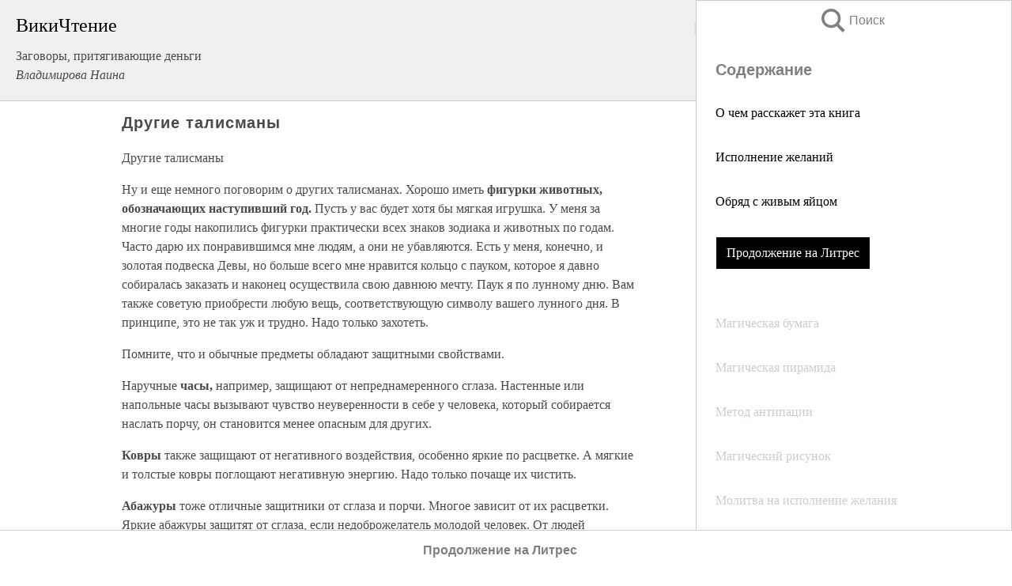

--- FILE ---
content_type: text/html; charset=UTF-8
request_url: https://esoterics.wikireading.ru/49611
body_size: 21686
content:
<!doctype html>



<html><head>

<!-- Yandex.RTB -->
<script>window.yaContextCb=window.yaContextCb||[]</script>
<script src="https://yandex.ru/ads/system/context.js" async></script>

  <meta charset="utf-8">
  <title>Другие талисманы. Заговоры, притягивающие деньги</title>
  
       <link rel="amphtml" href="https://esoterics.wikireading.ru/amp49611">
     
  
  <link rel="shortcut icon" type="image/png" href="https://storage.yandexcloud.net/wr4files/favicon.ico">
  <!-- Global site tag (gtag.js) - Google Analytics -->
<script async src="https://www.googletagmanager.com/gtag/js?id=UA-90677494-4"></script>
<script>
  window.dataLayer = window.dataLayer || [];
  function gtag(){dataLayer.push(arguments);}
  gtag('js', new Date());

  gtag('config', 'UA-90677494-4');
</script>
  
  
 <meta name="viewport" content="width=device-width,minimum-scale=1,initial-scale=1">

  
<script type="text/javascript"  async="" src="https://cdn.ampproject.org/v0.js"></script>
<script type="text/javascript" custom-element="amp-sidebar" src="https://cdn.ampproject.org/v0/amp-sidebar-0.1.js" async=""></script>
<script type="text/javascript" async custom-element="amp-fx-collection" src="https://cdn.ampproject.org/v0/amp-fx-collection-0.1.js"></script>


  



 <style>/*! Bassplate | MIT License | http://github.com/basscss/bassplate */
  
  
  
  .lrpromo-container {
  background-color: #f5f5f5;
  border: 1px solid #e0e0e0;
  border-radius: 5px;
  padding: 15px;
  margin: 20px 0;
  font-family: Arial, sans-serif;
  max-width: 100%;
}
.lrpromo-flex {
  display: flex;
  align-items: center;
  justify-content: space-between;
  flex-wrap: wrap;
}
.lrpromo-content {
  flex: 1;
  min-width: 200px;
  margin-bottom:50px;
}
.lrpromo-heading {
  color: #000000;
  margin-top: 0;
  margin-bottom: 10px;
  font-size: 18px;
}
.lrpromo-text {
  margin-top: 0;
  margin-bottom: 10px;
  font-size: 16px;
}
.lrpromo-highlight {
  color: #ff6600;
  font-size: 18px;
  font-weight: bold;
}
.lrpromo-button {
  display: inline-block;
  background-color: #4682B4;
  color: white;
  text-decoration: none;
  padding: 10px 20px;
  border-radius: 4px;
  font-weight: bold;
  margin-top: 5px;
}
.lrpromo-image-container {
  margin-right: 20px;
  text-align: center;
}
.lrpromo-image {
  max-width: 100px;
  height: auto;
  display: block;
  margin: 0 auto;
  border-radius: 15px;
}
  
  
 
  /* some basic button styling */
      .favorite-button input[type=submit] {
        width: 48px;
        height: 48px;
        cursor: pointer;
        border: none;
        margin: 4px;
        transition: background 300ms ease-in-out;
		
      }
      .favorite-button amp-list {
        margin: var(--space-2);
      }

      .favorite-button .heart-fill {
        background: url('data:image/svg+xml;utf8,<svg xmlns="http://www.w3.org/2000/svg" width="48" height="48" viewBox="0 0 48 48"><path d="M34 6h-20c-2.21 0-3.98 1.79-3.98 4l-.02 32 14-6 14 6v-32c0-2.21-1.79-4-4-4z"/><path d="M0 0h48v48h-48z" fill="none"/></svg>');
      }
      .favorite-button .heart-border {
        background: url('data:image/svg+xml;utf8,<svg xmlns="http://www.w3.org/2000/svg" width="48" height="48" viewBox="0 0 48 48"><path d="M34 6h-20c-2.21 0-3.98 1.79-3.98 4l-.02 32 14-6 14 6v-32c0-2.21-1.79-4-4-4zm0 30l-10-4.35-10 4.35v-26h20v26z"/><path d="M0 0h48v48h-48z" fill="none"/></svg>');
      }
      /* While the page loads we show a grey heart icon to indicate that the functionality is not yet available. */
      .favorite-button .heart-loading,
      .favorite-button .heart-loading[placeholder] {
        background: url('data:image/svg+xml;utf8,<svg xmlns="http://www.w3.org/2000/svg" width="48" height="48" viewBox="0 0 48 48"><path d="M34 6h-20c-2.21 0-3.98 1.79-3.98 4l-.02 32 14-6 14 6v-32c0-2.21-1.79-4-4-4zm0 30l-10-4.35-10 4.35v-26h20v26z"/><path d="M0 0h48v48h-48z" fill="none"/></svg>');
      }
      .favorite-button .favorite-container {
        display: flex;
        align-items: center;
        justify-content: center;
      }
      .favorite-button .favorite-count {
	    
        display: flex;
        align-items: center;
        justify-content: center;
        padding: var(--space-1);
        margin-left: var(--space-1);
        position: relative;
        width: 48px;
        background: var(--color-primary);
        border-radius: .4em;
        color: var(--color-text-light);
      }
	  
	  
	  
	  
      .favorite-button .favorite-count.loading {
        color: #ccc;
        background: var(--color-bg-light);
      }
      .favorite-button .favorite-count.loading:after {
        border-right-color: var(--color-bg-light);
      }
      .favorite-button .favorite-count:after {
        content: '';
        position: absolute;
        left: 0;
        top: 50%;
        width: 0;
        height: 0;
        border: var(--space-1) solid transparent;
        border-right-color: var(--color-primary);
        border-left: 0;
        margin-top: calc(-1 * var(--space-1));
        margin-left: calc(-1 * var(--space-1));
      }
      /* A simple snackbar to show an error */
      #favorite-failed-message {
        display: flex;
        justify-content: space-between;
        position: fixed;
        bottom: 0;
        left: 0;
        right: 0;
        margin: 0 auto;
        width: 100%;
        max-width: 450px;
        background: #323232;
        color: white;
        padding: 1rem 1.5rem;
        z-index: 1000;
      }
      #favorite-failed-message div {
        color: #64dd17;
        margin: 0 1rem;
        cursor: pointer;
      }
  
     amp-img.contain img {
   object-fit: contain;
 }
 .fixed-height-container {
   position: relative;
   width: 100%;
   height: 300px;
 }
 
 .paddingleft10{
 padding-left:10px;
 }
 

 
 .color-light-grey{
 color:#CCCCCC;
 }
 
 .margin-bottom20{
 margin-bottom:20px;
 }
 
 .margin-bottom30{
 margin-bottom:30px;
 }
 
 .margin-top15{
 margin-top:15px;
 }
 
 .margin-top20{
 margin-top:20px;
 }
 
 .margin-top30{
 margin-top:30px;
 }
.margin-left15{margin-left:15px}

margin-left10{margin-left:10px}

.custom-central-block{max-width:700px;margin:0 auto;display:block}


 
  .h1class{
 font-size:20px;
 line-height:45px;
 font-weight:bold;
 line-height:25px;
 margin-top:15px;
 padding-bottom:10px;
 }
 
.font-family-1{font-family: Geneva, Arial, Helvetica, sans-serif;}
 

 
 .custom_down_soder{
  font-size:10px;
  margin-left:3px;
 }
 
 
  .custom_search_input {
        
		
		margin-top:15px;

        margin-right:10px;
        
		width:100%;
		height:50px;
		font-size:16px
      }
  
  .menu_button {
 width:30px;
 height:30px;
background: url('data:image/svg+xml;utf8,<svg xmlns="http://www.w3.org/2000/svg" width="30" height="30" viewBox="0 0 24 24"><path style="fill:gray;" d="M6,15h12c0.553,0,1,0.447,1,1v1c0,0.553-0.447,1-1,1H6c-0.553,0-1-0.447-1-1v-1C5,15.447,5.447,15,6,15z M5,11v1c0,0.553,0.447,1,1,1h12c0.553,0,1-0.447,1-1v-1c0-0.553-0.447-1-1-1H6C5.447,10,5,10.447,5,11z M5,6v1c0,0.553,0.447,1,1,1h12c0.553,0,1-0.447,1-1V6c0-0.553-0.447-1-1-1H6C5.447,5,5,5.447,5,6z"/></svg>');
border:hidden;
cursor:pointer;
background-repeat:no-repeat;
     }

	  
	  
 .search_button {
 width:30px;
 height:30px;
background: url('data:image/svg+xml;utf8,<svg xmlns="http://www.w3.org/2000/svg" width="30" height="30" viewBox="0 0 24 24"><path style="fill:gray;" d="M23.809 21.646l-6.205-6.205c1.167-1.605 1.857-3.579 1.857-5.711 0-5.365-4.365-9.73-9.731-9.73-5.365 0-9.73 4.365-9.73 9.73 0 5.366 4.365 9.73 9.73 9.73 2.034 0 3.923-.627 5.487-1.698l6.238 6.238 2.354-2.354zm-20.955-11.916c0-3.792 3.085-6.877 6.877-6.877s6.877 3.085 6.877 6.877-3.085 6.877-6.877 6.877c-3.793 0-6.877-3.085-6.877-6.877z"/></svg>');
border:hidden;
cursor:pointer;
background-repeat:no-repeat;
     }
	  
.custom_right_sidebar{
padding:10px;  
background-color:#fff;
color:#000;
min-width:300px;
width:500px
 }
 
 .custom_sidebar{
background-color:#fff;
color:#000;
min-width:300px;
width:500px
 }
 
.wr_logo{
font-size:24px;
color:#000000;
margin-bottom:15px
} 
 
.custom-start-block{
background-color:#f0f0f0;
border-bottom-color:#CCCCCC;
border-bottom-style:solid;
border-bottom-width:1px;
padding:20px;
padding-top:70px;
} 

.custom-last-block{
background-color:#f0f0f0;
border-top-color:#CCCCCC;
border-top-style:solid;
border-top-width:1px;
padding:20px;
} 

.none-underline{text-decoration:none;}

.footer-items{margin:0 auto; width:180px; }

.cusom-share-button-position{float:right  }
.cusom-search-button-position{position:absolute; right:50%; z-index:999; top:10px;  }

.bpadding-bottom-60{padding-bottom:60px;}
.custom_padding_sidebar{padding-bottom:60px; padding-top:60px}



 p{margin-top:10px; }
 .top5{margin-top:5px; }
 .top10{margin-top:20px; display:block}
 
 amp-social-share[type="vk"] {
  background-image: url("https://storage.yandexcloud.net/wr4files/vk-icon.png");
}

 .custom-img{object-fit: cover; max-width:100%; margin: 0 auto; display: block;}


.custom-selection-search-button{font-weight:bold; color:#666666; margin-left:10px}

.custom-select-search-button{cursor:pointer; color:#666666; margin-left:10px; text-decoration: underline;}

.custom-selected-item{font-weight:bold; font-size:20px}


.custom-footer{background-color:#fff; color:#000; position:fixed; bottom:0; 
z-index:99;
width:100%;
border-top-color:#CCCCCC;
border-top-style:solid;
border-top-width:0.7px;
height:50px
}


.custom-header{
background-color:#fff; 
color:#000; 
z-index:999;
width:100%;
border-bottom-color:#CCCCCC;
border-bottom-style:solid;
border-bottom-width:0.7px;
height:50px;
z-index:99999999;

}

.custom_ad_height{height:300px}

.desktop_side_block{
display:block;
position:fixed;
overflow:auto; 
height:100%;
 right: 0;
 top:0;
 
 background: whitesmoke;overflow-y: scroll;border:1px solid;
 border-color:#CCCCCC;
 z-index:99;
}


.desktop_side_block::-webkit-scrollbar-track {border-radius: 4px;}
.desktop_side_block::-webkit-scrollbar {width: 6px;}
.desktop_side_block::-webkit-scrollbar-thumb {border-radius: 4px;background: #CCCCCC;}
.desktop_side_block::-webkit-scrollbar-thumb {background:  #CCCCCC;}


@media (min-width: 1100px) { body { width:75% } main {width:700px} .ampstart-sidebar{width:400px} .custom-start-block{padding-right:50px; padding-top:20px;} .custom-header{visibility: hidden;} .ampstart-faq-item{width:300px}}
@media (min-width: 900px) and (max-width: 1100px)  { body { width:80% } main {width:600px} .ampstart-sidebar{width:300px} .custom-start-block{padding-right:50px; padding-top:20px;} .custom-header{visibility: hidden;} .ampstart-faq-item{width:300px}}


.padding-bootom-30{padding-bottom:30px}

.padding-bootom-70{padding-bottom:70px}

.padding-left-35{padding-left:35px}

.padding-left-30{padding-left:30px}

.border-bottom-gray{border-bottom: 1px solid gray;}

.width-75{width:75px}

.width-225{width:225px}

.color-gray{color:gray;}

.bold{font-weight:bold}

.font-size-12{font-size:12px}

.font-size-14{font-size:14px}

.font-20{font-size:20px}

.crop_text {
    white-space: nowrap; 
    overflow: hidden; 
    text-overflow: ellipsis; 
	padding-left:5px;
	padding-right:5px;
   }
.overflow-hidden{ overflow:hidden;} 

.right-position{margin-left: auto; margin-right: 0;}

.center-position{margin:0 auto}

.display-block{display:block}

.poinrer{cursor:pointer}

.clean_button{border: none; outline: none; background:none}

.height-70{height:70px} 

.line-height-15{line-height:15px}

.custom-notification{
        position: fixed;
        padding:100px 100px;
        top: 0;
        width:100%;
        height:100%;  
        display: block;
        z-index:9;
		background-color:#FFFFFF      
    }  
	
	/*----------------------------------------------------------------------------------------------------------------------------------*/


 
 
      html {
        font-family:Georgia, serif;
        line-height: 1.15;
        -ms-text-size-adjust: 100%;
        -webkit-text-size-adjust: 100%;
      }
      body {
        margin: 0;
      }
      article,
      aside,
      footer,
      header,
      nav,
      section {
        display: block;
      }
      h1 {
        font-size: 2em;
        margin: 0.67em 0;
      }
      figcaption,
      figure,
      main {
        display: block;
      }
      figure {
        margin: 1em 40px;
      }
      hr {
        box-sizing: content-box;
        height: 0;
        overflow: visible;
      }
      pre {
        font-family: monospace, monospace;
        font-size: 1em;
      }
      a {
        background-color: transparent;
        -webkit-text-decoration-skip: objects;
      }
      a:active,
      a:hover {
        outline-width: 0;
      }
      abbr[title] {
        border-bottom: none;
        text-decoration: underline;
        text-decoration: underline dotted;
      }
      b,
      strong {
        font-weight: inherit;
        font-weight: bolder;
      }
      code,
      kbd,
      samp {
        font-family: monospace, monospace;
        font-size: 1em;
      }
      dfn {
        font-style: italic;
      }
      mark {
        background-color: #ff0;
        color: #000;
      }
      small {
        font-size: 80%;
      }
      sub,
      sup {
        font-size: 75%;
        line-height: 0;
        position: relative;
        vertical-align: baseline;
      }
      sub {
        bottom: -0.25em;
      }
      sup {
        top: -0.5em;
      }
      audio,
      video {
        display: inline-block;
      }
      audio:not([controls]) {
        display: none;
        height: 0;
      }
      img {
        border-style: none;
      }
      svg:not(:root) {
        overflow: hidden;
      }
      button,
      input,
      optgroup,
      select,
      textarea {
        font-family: sans-serif;
        font-size: 100%;
        line-height: 1.15;
        margin: 0;
      }
      button,
      input {
        overflow: visible;
      }
      button,
      select {
        text-transform: none;
      }
      [type='reset'],
      [type='submit'],
      button,
      html [type='button'] {
        -webkit-appearance: button;
      }
      [type='button']::-moz-focus-inner,
      [type='reset']::-moz-focus-inner,
      [type='submit']::-moz-focus-inner,
      button::-moz-focus-inner {
        border-style: none;
        padding: 0;
      }
      [type='button']:-moz-focusring,
      [type='reset']:-moz-focusring,
      [type='submit']:-moz-focusring,
      button:-moz-focusring {
        outline: 1px dotted ButtonText;
      }
      fieldset {
        border: 1px solid silver;
        margin: 0 2px;
        padding: 0.35em 0.625em 0.75em;
      }
      legend {
        box-sizing: border-box;
        color: inherit;
        display: table;
        max-width: 100%;
        padding: 0;
        white-space: normal;
      }
      progress {
        display: inline-block;
        vertical-align: baseline;
      }
      textarea {
        overflow: auto;
      }
      [type='checkbox'],
      [type='radio'] {
        box-sizing: border-box;
        padding: 0;
      }
      [type='number']::-webkit-inner-spin-button,
      [type='number']::-webkit-outer-spin-button {
        height: auto;
      }
      [type='search'] {
        -webkit-appearance: textfield;
        outline-offset: -2px;
      }
      [type='search']::-webkit-search-cancel-button,
      [type='search']::-webkit-search-decoration {
        -webkit-appearance: none;
      }
      ::-webkit-file-upload-button {
        -webkit-appearance: button;
        font: inherit;
      }
      details,
      menu {
        display: block;
      }
      summary {
        display: list-item;
      }
      canvas {
        display: inline-block;
      }
      [hidden],
      template {
        display: none;
      }
      .h00 {
        font-size: 4rem;
      }
      .h0,
      .h1 {
        font-size: 3rem;
      }
      .h2 {
        font-size: 2rem;
      }
      .h3 {
        font-size: 1.5rem;
      }
      .h4 {
        font-size: 1.125rem;
      }
      .h5 {
        font-size: 0.875rem;
      }
      .h6 {
        font-size: 0.75rem;
      }
      .font-family-inherit {
        font-family: inherit;
      }
      .font-size-inherit {
        font-size: inherit;
      }
      .text-decoration-none {
        text-decoration: none;
      }
      .bold {
        font-weight: 700;
      }
      .regular {
        font-weight: 400;
      }
      .italic {
        font-style: italic;
      }
      .caps {
        text-transform: uppercase;
        letter-spacing: 0.2em;
      }
      .left-align {
        text-align: left;
      }
      .center {
        text-align: center;
      }
      .right-align {
        text-align: right;
      }
      .justify {
        text-align: justify;
      }
      .nowrap {
        white-space: nowrap;
      }
      .break-word {
        word-wrap: break-word;
      }
      .line-height-1 {
        line-height: 1rem;
      }
      .line-height-2 {
        line-height: 1.125rem;
      }
      .line-height-3 {
        line-height: 1.5rem;
      }
      .line-height-4 {
        line-height: 2rem;
      }
      .list-style-none {
        list-style: none;
      }
      .underline {
        text-decoration: underline;
      }
      .truncate {
        max-width: 100%;
        overflow: hidden;
        text-overflow: ellipsis;
        white-space: nowrap;
      }
      .list-reset {
        list-style: none;
        padding-left: 0;
      }
      .inline {
        display: inline;
      }
      .block {
        display: block;
      }
      .inline-block {
        display: inline-block;
      }
      .table {
        display: table;
      }
      .table-cell {
        display: table-cell;
      }
      .overflow-hidden {
        overflow: hidden;
      }
      .overflow-scroll {
        overflow: scroll;
      }
      .overflow-auto {
        overflow: auto;
      }
      .clearfix:after,
      .clearfix:before {
        content: ' ';
        display: table;
      }
      .clearfix:after {
        clear: both;
      }
      .left {
        float: left;
      }
      .right {
        float: right;
      }
      .fit {
        max-width: 100%;
      }
      .max-width-1 {
        max-width: 24rem;
      }
      .max-width-2 {
        max-width: 32rem;
      }
      .max-width-3 {
        max-width: 48rem;
      }
      .max-width-4 {
        max-width: 64rem;
      }
      .border-box {
        box-sizing: border-box;
      }
      .align-baseline {
        vertical-align: baseline;
      }
      .align-top {
        vertical-align: top;
      }
      .align-middle {
        vertical-align: middle;

      }
      .align-bottom {
        vertical-align: bottom;
      }
      .m0 {
        margin: 0;
      }
      .mt0 {
        margin-top: 0;
      }
      .mr0 {
        margin-right: 0;
      }
      .mb0 {
        margin-bottom: 0;
      }
      .ml0,
      .mx0 {
        margin-left: 0;
      }
      .mx0 {
        margin-right: 0;
      }
      .my0 {
        margin-top: 0;
        margin-bottom: 0;
      }
      .m1 {
        margin: 0.5rem;
      }
      .mt1 {
        margin-top: 0.5rem;
      }
      .mr1 {
        margin-right: 0.5rem;
      }
      .mb1 {
        margin-bottom: 0.5rem;
      }
      .ml1,
      .mx1 {
        margin-left: 0.5rem;
      }
      .mx1 {
        margin-right: 0.5rem;
      }
      .my1 {
        margin-top: 0.5rem;
        margin-bottom: 0.5rem;
      }
      .m2 {
        margin: 1rem;
      }
      .mt2 {
        margin-top: 1rem;
      }
      .mr2 {
        margin-right: 1rem;
      }
      .mb2 {
        margin-bottom: 1rem;
      }
      .ml2,
      .mx2 {
        margin-left: 1rem;
      }
      .mx2 {
        margin-right: 1rem;
      }
      .my2 {
        margin-top: 1rem;
        margin-bottom: 1rem;
      }
      .m3 {
        margin: 1.5rem;
      }
      .mt3 {
        margin-top: 1.5rem;
      }
      .mr3 {
        margin-right: 1.5rem;
      }
      .mb3 {
        margin-bottom: 1.5rem;
      }
      .ml3,
      .mx3 {
        margin-left: 1.5rem;
      }
      .mx3 {
        margin-right: 1.5rem;
      }
      .my3 {
        margin-top: 1.5rem;
        margin-bottom: 1.5rem;
      }
      .m4 {
        margin: 2rem;
      }
      .mt4 {
        margin-top: 2rem;
      }
      .mr4 {
        margin-right: 2rem;
      }
      .mb4 {
        margin-bottom: 2rem;
      }
      .ml4,
      .mx4 {
        margin-left: 2rem;
      }
      .mx4 {
        margin-right: 2rem;
      }
      .my4 {
        margin-top: 2rem;
        margin-bottom: 2rem;
      }
      .mxn1 {
        margin-left: calc(0.5rem * -1);
        margin-right: calc(0.5rem * -1);
      }
      .mxn2 {
        margin-left: calc(1rem * -1);
        margin-right: calc(1rem * -1);
      }
      .mxn3 {
        margin-left: calc(1.5rem * -1);
        margin-right: calc(1.5rem * -1);
      }
      .mxn4 {
        margin-left: calc(2rem * -1);
        margin-right: calc(2rem * -1);
      }
      .m-auto {
        margin: auto;
      }
      .mt-auto {
        margin-top: auto;
      }
      .mr-auto {
        margin-right: auto;
      }
      .mb-auto {
        margin-bottom: auto;
      }
      .ml-auto,
      .mx-auto {
        margin-left: auto;
      }
      .mx-auto {
        margin-right: auto;
      }
      .my-auto {
        margin-top: auto;
        margin-bottom: auto;
      }
      .p0 {
        padding: 0;
      }
      .pt0 {
        padding-top: 0;
      }
      .pr0 {
        padding-right: 0;
      }
      .pb0 {
        padding-bottom: 0;
      }
      .pl0,
      .px0 {
        padding-left: 0;
      }
      .px0 {
        padding-right: 0;
      }
      .py0 {
        padding-top: 0;
        padding-bottom: 0;
      }
      .p1 {
        padding: 0.5rem;
      }
      .pt1 {
        padding-top: 0.5rem;
      }
      .pr1 {
        padding-right: 0.5rem;
      }
      .pb1 {
        padding-bottom: 0.5rem;
      }
      .pl1 {
        padding-left: 0.5rem;
      }
      .py1 {
        padding-top: 0.5rem;
        padding-bottom: 0.5rem;
      }
      .px1 {
        padding-left: 0.5rem;
        padding-right: 0.5rem;
      }
      .p2 {
        padding: 1rem;
      }
      .pt2 {
        padding-top: 1rem;
      }
      .pr2 {
        padding-right: 1rem;
      }
      .pb2 {
        padding-bottom: 1rem;
      }
      .pl2 {
        padding-left: 1rem;
      }
      .py2 {
        padding-top: 1rem;
        padding-bottom: 1rem;
      }
      .px2 {
        padding-left: 1rem;
        padding-right: 1rem;
      }
      .p3 {
        padding: 1.5rem;
      }
      .pt3 {
        padding-top: 1.5rem;
      }
      .pr3 {
        padding-right: 1.5rem;
      }
      .pb3 {
        padding-bottom: 1.5rem;
      }
      .pl3 {
        padding-left: 1.5rem;
      }
      .py3 {
        padding-top: 1.5rem;
        padding-bottom: 1.5rem;
      }
      .px3 {
        padding-left: 1.5rem;
        padding-right: 1.5rem;
      }
      .p4 {
        padding: 2rem;
      }
      .pt4 {
        padding-top: 2rem;
      }
      .pr4 {
        padding-right: 2rem;
      }
      .pb4 {
        padding-bottom: 2rem;
      }
      .pl4 {
        padding-left: 2rem;
      }
      .py4 {
        padding-top: 2rem;
        padding-bottom: 2rem;
      }
      .px4 {
        padding-left: 2rem;
        padding-right: 2rem;
      }
      .col {
        float: left;
      }
      .col,
      .col-right {
        box-sizing: border-box;
      }
      .col-right {
        float: right;
      }
      .col-1 {
        width: 8.33333%;
      }
      .col-2 {
        width: 16.66667%;
      }
      .col-3 {
        width: 25%;
      }
      .col-4 {
        width: 33.33333%;
      }
      .col-5 {
        width: 41.66667%;
      }
      .col-6 {
        width: 50%;
      }
      .col-7 {
        width: 58.33333%;
      }
      .col-8 {
        width: 66.66667%;
      }
      .col-9 {
        width: 75%;
      }
      .col-10 {
        width: 83.33333%;
      }
      .col-11 {
        width: 91.66667%;
      }
      .col-12 {
        width: 100%;
      }
      @media (min-width: 40.06rem) {
        .sm-col {
          float: left;
          box-sizing: border-box;
        }
        .sm-col-right {
          float: right;
          box-sizing: border-box;
        }
        .sm-col-1 {
          width: 8.33333%;
        }
        .sm-col-2 {
          width: 16.66667%;
        }
        .sm-col-3 {
          width: 25%;
        }
        .sm-col-4 {
          width: 33.33333%;
        }
        .sm-col-5 {
          width: 41.66667%;
        }
        .sm-col-6 {
          width: 50%;
        }
        .sm-col-7 {
          width: 58.33333%;
        }
        .sm-col-8 {
          width: 66.66667%;
        }
        .sm-col-9 {
          width: 75%;
        }
        .sm-col-10 {
          width: 83.33333%;
        }
        .sm-col-11 {
          width: 91.66667%;
        }
        .sm-col-12 {
          width: 100%;
        }
      }
      @media (min-width: 52.06rem) {
        .md-col {
          float: left;
          box-sizing: border-box;
        }
        .md-col-right {
          float: right;
          box-sizing: border-box;
        }
        .md-col-1 {
          width: 8.33333%;
        }
        .md-col-2 {
          width: 16.66667%;
        }
        .md-col-3 {
          width: 25%;
        }
        .md-col-4 {
          width: 33.33333%;
        }
        .md-col-5 {
          width: 41.66667%;
        }
        .md-col-6 {
          width: 50%;
        }
        .md-col-7 {
          width: 58.33333%;
        }
        .md-col-8 {
          width: 66.66667%;
        }
        .md-col-9 {
          width: 75%;
        }
        .md-col-10 {
          width: 83.33333%;
        }
        .md-col-11 {
          width: 91.66667%;
        }
        .md-col-12 {
          width: 100%;
        }
      }
      @media (min-width: 64.06rem) {
        .lg-col {
          float: left;
          box-sizing: border-box;
        }
        .lg-col-right {
          float: right;
          box-sizing: border-box;
        }
        .lg-col-1 {
          width: 8.33333%;
        }
        .lg-col-2 {
          width: 16.66667%;
        }
        .lg-col-3 {
          width: 25%;
        }
        .lg-col-4 {
          width: 33.33333%;
        }
        .lg-col-5 {
          width: 41.66667%;
        }
        .lg-col-6 {
          width: 50%;
        }
        .lg-col-7 {
          width: 58.33333%;
        }
        .lg-col-8 {
          width: 66.66667%;
        }
        .lg-col-9 {
          width: 75%;
        }
        .lg-col-10 {
          width: 83.33333%;
        }
        .lg-col-11 {
          width: 91.66667%;
        }
        .lg-col-12 {
          width: 100%;
        }
      }
      .flex {
        display: -ms-flexbox;
        display: flex;
      }
      @media (min-width: 40.06rem) {
        .sm-flex {
          display: -ms-flexbox;
          display: flex;
        }
      }
      @media (min-width: 52.06rem) {
        .md-flex {
          display: -ms-flexbox;
          display: flex;
        }
      }
      @media (min-width: 64.06rem) {
        .lg-flex {
          display: -ms-flexbox;
          display: flex;
        }
      }
      .flex-column {
        -ms-flex-direction: column;
        flex-direction: column;
      }
      .flex-wrap {
        -ms-flex-wrap: wrap;
        flex-wrap: wrap;
      }
      .items-start {
        -ms-flex-align: start;
        align-items: flex-start;
      }
      .items-end {
        -ms-flex-align: end;
        align-items: flex-end;
      }
      .items-center {
        -ms-flex-align: center;
        align-items: center;
      }
      .items-baseline {
        -ms-flex-align: baseline;
        align-items: baseline;
      }
      .items-stretch {
        -ms-flex-align: stretch;
        align-items: stretch;
      }
      .self-start {
        -ms-flex-item-align: start;
        align-self: flex-start;
      }
      .self-end {
        -ms-flex-item-align: end;
        align-self: flex-end;
      }
      .self-center {
        -ms-flex-item-align: center;
        -ms-grid-row-align: center;
        align-self: center;
      }
      .self-baseline {
        -ms-flex-item-align: baseline;
        align-self: baseline;
      }
      .self-stretch {
        -ms-flex-item-align: stretch;
        -ms-grid-row-align: stretch;
        align-self: stretch;
      }
      .justify-start {
        -ms-flex-pack: start;
        justify-content: flex-start;
      }
      .justify-end {
        -ms-flex-pack: end;
        justify-content: flex-end;
      }
      .justify-center {
        -ms-flex-pack: center;
        justify-content: center;
      }
      .justify-between {
        -ms-flex-pack: justify;
        justify-content: space-between;
      }
      .justify-around {
        -ms-flex-pack: distribute;
        justify-content: space-around;
      }
      .justify-evenly {
        -ms-flex-pack: space-evenly;
        justify-content: space-evenly;
      }
      .content-start {
        -ms-flex-line-pack: start;
        align-content: flex-start;
      }
      .content-end {
        -ms-flex-line-pack: end;
        align-content: flex-end;
      }
      .content-center {
        -ms-flex-line-pack: center;
        align-content: center;
      }
      .content-between {
        -ms-flex-line-pack: justify;
        align-content: space-between;
      }
      .content-around {
        -ms-flex-line-pack: distribute;
        align-content: space-around;
      }
      .content-stretch {
        -ms-flex-line-pack: stretch;
        align-content: stretch;
      }
      .flex-auto {

        -ms-flex: 1 1 auto;
        flex: 1 1 auto;
        min-width: 0;
        min-height: 0;
      }
      .flex-none {
        -ms-flex: none;
        flex: none;
      }
      .order-0 {
        -ms-flex-order: 0;
        order: 0;
      }
      .order-1 {
        -ms-flex-order: 1;
        order: 1;
      }
      .order-2 {
        -ms-flex-order: 2;
        order: 2;
      }
      .order-3 {
        -ms-flex-order: 3;
        order: 3;
      }
      .order-last {
        -ms-flex-order: 99999;
        order: 99999;
      }
      .relative {
        position: relative;
      }
      .absolute {
        position: absolute;
      }
      .fixed {
        position: fixed;
      }
      .top-0 {
        top: 0;
      }
      .right-0 {
        right: 0;
      }
      .bottom-0 {
        bottom: 0;
      }
      .left-0 {
        left: 0;
      }
      .z1 {
        z-index: 1;
      }
      .z2 {
        z-index: 2;
      }
      .z3 {
        z-index: 3;
      }
      .z4 {
        z-index: 4;
      }
      .border {
        border-style: solid;
        border-width: 1px;
      }
      .border-top {
        border-top-style: solid;
        border-top-width: 1px;
      }
      .border-right {
        border-right-style: solid;
        border-right-width: 1px;
      }
      .border-bottom {
        border-bottom-style: solid;
        border-bottom-width: 1px;
      }
      .border-left {
        border-left-style: solid;
        border-left-width: 1px;
      }
      .border-none {
        border: 0;
      }
      .rounded {
        border-radius: 3px;
      }
      .circle {
        border-radius: 50%;
      }
      .rounded-top {
        border-radius: 3px 3px 0 0;
      }
      .rounded-right {
        border-radius: 0 3px 3px 0;
      }
      .rounded-bottom {
        border-radius: 0 0 3px 3px;
      }
      .rounded-left {
        border-radius: 3px 0 0 3px;
      }
      .not-rounded {
        border-radius: 0;
      }
      .hide {
        position: absolute;
        height: 1px;
        width: 1px;
        overflow: hidden;
        clip: rect(1px, 1px, 1px, 1px);
      }
      @media (max-width: 40rem) {
        .xs-hide {
          display: none;
        }
      }
      @media (min-width: 40.06rem) and (max-width: 52rem) {
        .sm-hide {
          display: none;
        }
      }
      @media (min-width: 52.06rem) and (max-width: 64rem) {
        .md-hide {
          display: none;
        }
      }
      @media (min-width: 64.06rem) {
        .lg-hide {
          display: none;
        }
      }
      .display-none {
        display: none;
      }
      * {
        box-sizing: border-box;
      }
	  

      body {
        background: #fff;
        color: #4a4a4a;
        font-family:Georgia, serif;
        min-width: 315px;
        overflow-x: hidden;
       /* font-smooth: always;
        -webkit-font-smoothing: antialiased;*/
      }
      main {
       margin: 0 auto;
      }
    
      .ampstart-accent {
        color: #003f93;
      }
      #content:target {
        margin-top: calc(0px - 3.5rem);
        padding-top: 3.5rem;
      }
      .ampstart-title-lg {
        font-size: 3rem;
        line-height: 3.5rem;
        letter-spacing: 0.06rem;
      }
      .ampstart-title-md {
        font-size: 2rem;
        line-height: 2.5rem;
        letter-spacing: 0.06rem;
      }
      .ampstart-title-sm {
        font-size: 1.5rem;
        line-height: 2rem;
        letter-spacing: 0.06rem;
      }
      .ampstart-subtitle,
      body {
        line-height: 1.5rem;
        letter-spacing: normal;
      }
      .ampstart-subtitle {
        color: #003f93;
        font-size: 1rem;
      }
      .ampstart-byline,

      .ampstart-caption,
      .ampstart-hint,
      .ampstart-label {
        font-size: 0.875rem;
        color: #4f4f4f;
        line-height: 1.125rem;
        letter-spacing: 0.06rem;
      }
      .ampstart-label {
        text-transform: uppercase;
      }
      .ampstart-footer,
      .ampstart-small-text {
        font-size: 0.75rem;
        line-height: 1rem;
        letter-spacing: 0.06rem;
      }
      .ampstart-card {
        box-shadow: 0 1px 1px 0 rgba(0, 0, 0, 0.14),
          0 1px 1px -1px rgba(0, 0, 0, 0.14), 0 1px 5px 0 rgba(0, 0, 0, 0.12);
      }
      .h1,
      h1 {
        font-size: 3rem;
        line-height: 3.5rem;
      }
      .h2,
      h2 {
        font-size: 2rem;
        line-height: 2.5rem;
      }
      .h3,
      h3 {
        font-size: 1.5rem;
        line-height: 2rem;
      }
      .h4,
      h4 {
        font-size: 1.125rem;
        line-height: 1.5rem;
      }
      .h5,
      h5 {
        font-size: 0.875rem;
        line-height: 1.125rem;
      }
      .h6,
      h6 {
        font-size: 0.75rem;
        line-height: 1rem;
      }
      h1,
      h2,
      h3,
      h4,
      h5,
      h6 {
        margin: 0;
        padding: 0;
        font-weight: 400;
        letter-spacing: 0.06rem;
      }
      a,
      a:active,
      a:visited {
        color: inherit;
      }
      .ampstart-btn {
        font-family: inherit;
        font-weight: inherit;
        font-size: 1rem;
        line-height: 1.125rem;
        padding: 0.7em 0.8em;
        text-decoration: none;
        white-space: nowrap;
        word-wrap: normal;
        vertical-align: middle;
        cursor: pointer;
        background-color: #000;
        color: #fff;
        border: 1px solid #fff;
      }
      .ampstart-btn:visited {
        color: #fff;
      }
      .ampstart-btn-secondary {
        background-color: #fff;
        color: #000;
        border: 1px solid #000;
      }
      .ampstart-btn-secondary:visited {
        color: #000;
      }
      .ampstart-btn:active .ampstart-btn:focus {
        opacity: 0.8;
      }
      .ampstart-btn[disabled],
      .ampstart-btn[disabled]:active,
      .ampstart-btn[disabled]:focus,
      .ampstart-btn[disabled]:hover {
        opacity: 0.5;
        outline: 0;
        cursor: default;
      }
      .ampstart-dropcap:first-letter {
        color: #000;
        font-size: 3rem;
        font-weight: 700;
        float: left;
        overflow: hidden;
        line-height: 3rem;
        margin-left: 0;
        margin-right: 0.5rem;
      }
      .ampstart-initialcap {
        padding-top: 1rem;
        margin-top: 1.5rem;
      }
      .ampstart-initialcap:first-letter {
        color: #000;
        font-size: 3rem;
        font-weight: 700;
        margin-left: -2px;
      }
      .ampstart-pullquote {
        border: none;
        border-left: 4px solid #000;
        font-size: 1.5rem;
        padding-left: 1.5rem;
      }
      .ampstart-byline time {
        font-style: normal;
        white-space: nowrap;
      }
      .amp-carousel-button-next {
        background-image: url('data:image/svg+xml;charset=utf-8,<svg width="18" height="18" viewBox="0 0 34 34" xmlns="http://www.w3.org/2000/svg"><title>Next</title><path d="M25.557 14.7L13.818 2.961 16.8 0l16.8 16.8-16.8 16.8-2.961-2.961L25.557 18.9H0v-4.2z" fill="%23FFF" fill-rule="evenodd"/></svg>');
      }
      .amp-carousel-button-prev {
        background-image: url('data:image/svg+xml;charset=utf-8,<svg width="18" height="18" viewBox="0 0 34 34" xmlns="http://www.w3.org/2000/svg"><title>Previous</title><path d="M33.6 14.7H8.043L19.782 2.961 16.8 0 0 16.8l16.8 16.8 2.961-2.961L8.043 18.9H33.6z" fill="%23FFF" fill-rule="evenodd"/></svg>');
      }
      .ampstart-dropdown {
        min-width: 200px;
      }
      .ampstart-dropdown.absolute {
        z-index: 100;
      }
      .ampstart-dropdown.absolute > section,
      .ampstart-dropdown.absolute > section > header {

        height: 100%;
      }
      .ampstart-dropdown > section > header {
        background-color: #000;
        border: 0;
        color: #fff;
      }
      .ampstart-dropdown > section > header:after {
        display: inline-block;
        content: '+';
        padding: 0 0 0 1.5rem;
        color: #003f93;
      }
      .ampstart-dropdown > [expanded] > header:after {
        content: '–';
      }
      .absolute .ampstart-dropdown-items {
        z-index: 200;
      }
      .ampstart-dropdown-item {
        background-color: #000;
        color: #003f93;
        opacity: 0.9;
      }
      .ampstart-dropdown-item:active,
      .ampstart-dropdown-item:hover {
        opacity: 1;
      }
      .ampstart-footer {
        background-color: #fff;
        color: #000;
        padding-top: 5rem;
        padding-bottom: 5rem;
      }
      .ampstart-footer .ampstart-icon {
        fill: #000;
      }
      .ampstart-footer .ampstart-social-follow li:last-child {
        margin-right: 0;
      }
      .ampstart-image-fullpage-hero {
        color: #fff;
      }
      .ampstart-fullpage-hero-heading-text,
      .ampstart-image-fullpage-hero .ampstart-image-credit {
        -webkit-box-decoration-break: clone;
        box-decoration-break: clone;
        background: #000;
        padding: 0 1rem 0.2rem;
      }
      .ampstart-image-fullpage-hero > amp-img {
        max-height: calc(100vh - 3.5rem);
      }
      .ampstart-image-fullpage-hero > amp-img img {
        -o-object-fit: cover;
        object-fit: cover;
      }
      .ampstart-fullpage-hero-heading {
        line-height: 3.5rem;
      }
      .ampstart-fullpage-hero-cta {
        background: transparent;
      }
      .ampstart-readmore {
        background: linear-gradient(0deg, rgba(0, 0, 0, 0.65) 0, transparent);
        color: #fff;
        margin-top: 5rem;
        padding-bottom: 3.5rem;
      }
      .ampstart-readmore:after {
        display: block;
        content: '⌄';
        font-size: 2rem;
      }
      .ampstart-readmore-text {
        background: #000;
      }
      @media (min-width: 52.06rem) {
        .ampstart-image-fullpage-hero > amp-img {
          height: 60vh;
        }
      }
      .ampstart-image-heading {
        color: #fff;
        background: linear-gradient(0deg, rgba(0, 0, 0, 0.65) 0, transparent);
      }
      .ampstart-image-heading > * {
        margin: 0;
      }
      amp-carousel .ampstart-image-with-heading {
        margin-bottom: 0;
      }
      .ampstart-image-with-caption figcaption {
        color: #4f4f4f;
        line-height: 1.125rem;
      }
      amp-carousel .ampstart-image-with-caption {
        margin-bottom: 0;
      }
      .ampstart-input {
        max-width: 100%;
        width: 300px;
        min-width: 100px;
        font-size: 1rem;
        line-height: 1.5rem;
      }
      .ampstart-input [disabled],
      .ampstart-input [disabled] + label {
        opacity: 0.5;
      }
      .ampstart-input [disabled]:focus {
        outline: 0;
      }
      .ampstart-input > input,
      .ampstart-input > select,
      .ampstart-input > textarea {
        width: 100%;
        margin-top: 1rem;
        line-height: 1.5rem;
        border: 0;
        border-radius: 0;
        border-bottom: 1px solid #4a4a4a;
        background: none;
        color: #4a4a4a;
        outline: 0;
      }
      .ampstart-input > label {
        color: #003f93;
        pointer-events: none;
        text-align: left;
        font-size: 0.875rem;
        line-height: 1rem;
        opacity: 0;
        animation: 0.2s;
        animation-timing-function: cubic-bezier(0.4, 0, 0.2, 1);
        animation-fill-mode: forwards;
      }
      .ampstart-input > input:focus,
      .ampstart-input > select:focus,
      .ampstart-input > textarea:focus {
        outline: 0;
      }
      .ampstart-input > input:focus:-ms-input-placeholder,
      .ampstart-input > select:focus:-ms-input-placeholder,
      .ampstart-input > textarea:focus:-ms-input-placeholder {
        color: transparent;
      }
      .ampstart-input > input:focus::placeholder,
      .ampstart-input > select:focus::placeholder,
      .ampstart-input > textarea:focus::placeholder {
        color: transparent;
      }
      .ampstart-input > input:not(:placeholder-shown):not([disabled]) + label,
      .ampstart-input > select:not(:placeholder-shown):not([disabled]) + label,
      .ampstart-input
        > textarea:not(:placeholder-shown):not([disabled])
        + label {
        opacity: 1;
      }
      .ampstart-input > input:focus + label,
      .ampstart-input > select:focus + label,
      .ampstart-input > textarea:focus + label {
        animation-name: a;
      }
      @keyframes a {
        to {
          opacity: 1;
        }
      }
      .ampstart-input > label:after {
        content: '';
        height: 2px;
        position: absolute;
        bottom: 0;
        left: 45%;
        background: #003f93;
        transition: 0.2s;
        transition-timing-function: cubic-bezier(0.4, 0, 0.2, 1);
        visibility: hidden;
        width: 10px;
      }
      .ampstart-input > input:focus + label:after,
      .ampstart-input > select:focus + label:after,
      .ampstart-input > textarea:focus + label:after {
        left: 0;
        width: 100%;
        visibility: visible;
      }
      .ampstart-input > input[type='search'] {
        -webkit-appearance: none;
        -moz-appearance: none;
        appearance: none;
      }
      .ampstart-input > input[type='range'] {
        border-bottom: 0;
      }
      .ampstart-input > input[type='range'] + label:after {
        display: none;
      }
      .ampstart-input > select {
        -webkit-appearance: none;
        -moz-appearance: none;
        appearance: none;
      }
      .ampstart-input > select + label:before {
        content: '⌄';
        line-height: 1.5rem;
        position: absolute;
        right: 5px;
        zoom: 2;
        top: 0;
        bottom: 0;
        color: #003f93;
      }
      .ampstart-input-chk,
      .ampstart-input-radio {
        width: auto;
        color: #4a4a4a;
      }
      .ampstart-input input[type='checkbox'],
      .ampstart-input input[type='radio'] {
        margin-top: 0;
        -webkit-appearance: none;
        -moz-appearance: none;
        appearance: none;
        width: 20px;
        height: 20px;
        border: 1px solid #003f93;
        vertical-align: middle;
        margin-right: 0.5rem;
        text-align: center;
      }
      .ampstart-input input[type='radio'] {
        border-radius: 20px;
      }
      .ampstart-input input[type='checkbox']:not([disabled]) + label,
      .ampstart-input input[type='radio']:not([disabled]) + label {
        pointer-events: auto;
        animation: none;
        vertical-align: middle;
        opacity: 1;
        cursor: pointer;
      }
      .ampstart-input input[type='checkbox'] + label:after,
      .ampstart-input input[type='radio'] + label:after {
        display: none;
      }
      .ampstart-input input[type='checkbox']:after,
      .ampstart-input input[type='radio']:after {
        position: absolute;
        top: 0;
        left: 0;
        bottom: 0;
        right: 0;
        content: ' ';
        line-height: 1.4rem;
        vertical-align: middle;
        text-align: center;
        background-color: #fff;
      }
      .ampstart-input input[type='checkbox']:checked:after {
        background-color: #003f93;
        color: #fff;
        content: '✓';
      }
      .ampstart-input input[type='radio']:checked {
        background-color: #fff;
      }
      .ampstart-input input[type='radio']:after {
        top: 3px;
        bottom: 3px;
        left: 3px;
        right: 3px;
        border-radius: 12px;
      }
      .ampstart-input input[type='radio']:checked:after {
        content: '';
        font-size: 3rem;
        background-color: #003f93;
      }
    /*  .ampstart-input > label,
      _:-ms-lang(x) {
        opacity: 1;
      }
      .ampstart-input > input:-ms-input-placeholder,
      _:-ms-lang(x) {
        color: transparent;
      }
      .ampstart-input > input::placeholder,
      _:-ms-lang(x) {
        color: transparent;
      }
      .ampstart-input > input::-ms-input-placeholder,
      _:-ms-lang(x) {
        color: transparent;
      }*/
      .ampstart-input > select::-ms-expand {
        display: none;
      }
      .ampstart-headerbar {
        background-color: #fff;
        color: #000;
        z-index: 999;
        box-shadow: 0 0 5px 2px rgba(0, 0, 0, 0.1);
      }
      .ampstart-headerbar + :not(amp-sidebar),
      .ampstart-headerbar + amp-sidebar + * {
        margin-top: 3.5rem;
      }
      .ampstart-headerbar-nav .ampstart-nav-item {
        padding: 0 1rem;
        background: transparent;
        opacity: 0.8;
      }
      .ampstart-headerbar-nav {
        line-height: 3.5rem;
      }
      .ampstart-nav-item:active,
      .ampstart-nav-item:focus,
      .ampstart-nav-item:hover {
        opacity: 1;
      }
      .ampstart-navbar-trigger:focus {
        outline: none;
      }
      .ampstart-nav a,
      .ampstart-navbar-trigger,
      .ampstart-sidebar-faq a {
        cursor: pointer;
        text-decoration: none;
      }
      .ampstart-nav .ampstart-label {
        color: inherit;
      }
      .ampstart-navbar-trigger {
        line-height: 3.5rem;
        font-size: 2rem;
      }
      .ampstart-headerbar-nav {
        -ms-flex: 1;
        flex: 1;
      }
      .ampstart-nav-search {
        -ms-flex-positive: 0.5;
        flex-grow: 0.5;
      }
      .ampstart-headerbar .ampstart-nav-search:active,
      .ampstart-headerbar .ampstart-nav-search:focus,
      .ampstart-headerbar .ampstart-nav-search:hover {
        box-shadow: none;
      }
      .ampstart-nav-search > input {
        border: none;
        border-radius: 3px;
        line-height: normal;
      }
      .ampstart-nav-dropdown {
        min-width: 200px;
      }
      .ampstart-nav-dropdown amp-accordion header {
        background-color: #fff;
        border: none;
      }
      .ampstart-nav-dropdown amp-accordion ul {
        background-color: #fff;
      }
      .ampstart-nav-dropdown .ampstart-dropdown-item,
      .ampstart-nav-dropdown .ampstart-dropdown > section > header {
        background-color: #fff;
        color: #000;
      }
      .ampstart-nav-dropdown .ampstart-dropdown-item {
        color: #003f93;
      }
      .ampstart-sidebar {
        background-color: #fff;
        color: #000;
        }
      .ampstart-sidebar .ampstart-icon {
        fill: #003f93;
      }
      .ampstart-sidebar-header {
        line-height: 3.5rem;
        min-height: 3.5rem;
      }
      .ampstart-sidebar .ampstart-dropdown-item,
      .ampstart-sidebar .ampstart-dropdown header,
      .ampstart-sidebar .ampstart-faq-item,
      .ampstart-sidebar .ampstart-nav-item,
      .ampstart-sidebar .ampstart-social-follow {
        margin: 0 0 2rem;
      }
      .ampstart-sidebar .ampstart-nav-dropdown {
        margin: 0;
      }
      .ampstart-sidebar .ampstart-navbar-trigger {
        line-height: inherit;
      }
      .ampstart-navbar-trigger svg {
        pointer-events: none;
      }
      .ampstart-related-article-section {
        border-color: #4a4a4a;
      }
      .ampstart-related-article-section .ampstart-heading {
        color: #4a4a4a;
        font-weight: 400;
      }
      .ampstart-related-article-readmore {
        color: #000;
        letter-spacing: 0;
      }
      .ampstart-related-section-items > li {
        border-bottom: 1px solid #4a4a4a;
      }
      .ampstart-related-section-items > li:last-child {
        border: none;
      }
      .ampstart-related-section-items .ampstart-image-with-caption {
        display: -ms-flexbox;
        display: flex;
        -ms-flex-wrap: wrap;
        flex-wrap: wrap;
        -ms-flex-align: center;
        align-items: center;
        margin-bottom: 0;
      }
      .ampstart-related-section-items .ampstart-image-with-caption > amp-img,
      .ampstart-related-section-items
        .ampstart-image-with-caption
        > figcaption {
        -ms-flex: 1;
        flex: 1;
      }
      .ampstart-related-section-items
        .ampstart-image-with-caption
        > figcaption {
        padding-left: 1rem;
      }
      @media (min-width: 40.06rem) {
        .ampstart-related-section-items > li {
          border: none;
        }
        .ampstart-related-section-items
          .ampstart-image-with-caption
          > figcaption {
          padding: 1rem 0;
        }
        .ampstart-related-section-items .ampstart-image-with-caption > amp-img,
        .ampstart-related-section-items
          .ampstart-image-with-caption
          > figcaption {
          -ms-flex-preferred-size: 100%;
          flex-basis: 100%;
        }
      }
      .ampstart-social-box {
        display: -ms-flexbox;
        display: flex;
      }
      .ampstart-social-box > amp-social-share {
        background-color: #000;
      }
      .ampstart-icon {
        fill: #003f93;
      }
      .ampstart-input {
        width: 100%;
      }
      main .ampstart-social-follow {
        margin-left: auto;
        margin-right: auto;
        width: 315px;
      }
      main .ampstart-social-follow li {
        transform: scale(1.8);
      }
      h1 + .ampstart-byline time {
        font-size: 1.5rem;
        font-weight: 400;
      }




  amp-user-notification.sample-notification {
    
    display: flex;
    align-items: center;
    justify-content: center;
    height:100px;
    padding:15px;
    
background-color: #f0f0f0;
 color:#000; position:fixed; bottom:0; 
z-index:999;
width:100%;
border-top-color:#CCCCCC;
border-top-style:solid;
border-top-width:0.7px;

  }
 
  amp-user-notification.sample-notification > button {
    min-width: 80px;
  }



</style>
</head>
  <body>
      





<!-- Yandex.Metrika counter -->
<script type="text/javascript" >
    (function (d, w, c) {
        (w[c] = w[c] || []).push(function() {
            try {
                w.yaCounter36214395 = new Ya.Metrika({
                    id:36214395,
                    clickmap:true,
                    trackLinks:true,
                    accurateTrackBounce:true
                });
            } catch(e) { }
        });

        var n = d.getElementsByTagName("script")[0],
            s = d.createElement("script"),
            f = function () { n.parentNode.insertBefore(s, n); };
        s.type = "text/javascript";
        s.async = true;
        s.src = "https://mc.yandex.ru/metrika/watch.js";

        if (w.opera == "[object Opera]") {
            d.addEventListener("DOMContentLoaded", f, false);
        } else { f(); }
    })(document, window, "yandex_metrika_callbacks");
</script>
<noscript><div><img src="https://mc.yandex.ru/watch/36214395" style="position:absolute; left:-9999px;" alt="" /></div></noscript>
<!-- /Yandex.Metrika counter -->

<!-- Yandex.RTB R-A-242635-95 -->
<script>
window.yaContextCb.push(() => {
    Ya.Context.AdvManager.render({
        "blockId": "R-A-242635-95",
        "type": "floorAd",
        "platform": "desktop"
    })
})
</script>
<!-- Yandex.RTB R-A-242635-98  -->
<script>
setTimeout(() => {
    window.yaContextCb.push(() => {
        Ya.Context.AdvManager.render({
            "blockId": "R-A-242635-98",
            "type": "fullscreen",
            "platform": "desktop"
        })
    })
}, 10000);
</script>



  <header class="custom-header fixed flex justify-start items-center top-0 left-0 right-0 pl2 pr4 overflow-hidden" amp-fx="float-in-top">
  
  <button on="tap:nav-sidebar.toggle" class="menu_button margin-left10"></button> 
  
  <div class="font-20 center-position padding-left-35">ВикиЧтение</div>
      
      
      
     <button on="tap:sidebar-ggl" class="search_button right-position"></button>
        

      
     
   </header>

  
       <div class="custom-start-block">
		    
           
            
            <script src="https://yastatic.net/share2/share.js" async></script>
<div  class="ya-share2 cusom-share-button-position" data-curtain data-shape="round" data-color-scheme="whiteblack" data-limit="0" data-more-button-type="short" data-services="vkontakte,facebook,telegram,twitter,viber,whatsapp"></div> 
            
  
           <div class="wr_logo">ВикиЧтение</div>
		      
  
          
		  Заговоры, притягивающие деньги<br>
          <em>Владимирова Наина</em>
          
  
          
          </div>
          
          
          
         
    <aside id="target-element-desktop" class="ampstart-sidebar px3 custom_padding_sidebar desktop_side_block">
       <div class="cusom-search-button-position">
           <button on="tap:sidebar-ggl" class="search_button padding-left-35 margin-left15 color-gray">Поиск</button>
     
       </div>
       <div class="font-family-1 padding-bootom-30 h1class color-gray">Содержание</div>
  </aside>  
     
    <main id="content" role="main" class="">
    
      <article class="recipe-article">
         
          
          
          
          <h1 class="mb1 px3 h1class font-family-1">Другие талисманы</h1>
          
   

         

        
          <section class="px3 mb4">
            
      

      
      
          
 
    
<p>Другие талисманы</p>
<p>Ну и еще немного поговорим о других талисманах. Хорошо иметь <strong>фигурки животных, обозначающих наступивший год. </strong>Пусть у вас будет хотя бы мягкая игрушка. У меня за многие годы накопились фигурки практически всех знаков зодиака и животных по годам. Часто дарю их понравившимся мне людям, а они не убавляются. Есть у меня, конечно, и золотая подвеска Девы, но больше всего мне нравится кольцо с пауком, которое я давно собиралась заказать и наконец осуществила свою давнюю мечту. Паук я по лунному дню. Вам также советую приобрести любую вещь, соответствующую символу вашего лунного дня. В принципе, это не так уж и трудно. Надо только захотеть.</p><p>Помните, что и обычные предметы обладают защитными свойствами.</p><p>Наручные <strong>часы, </strong>например, защищают от непреднамеренного сглаза. Настенные или напольные часы вызывают чувство неуверенности в себе у человека, который собирается наслать порчу, он становится менее опасным для других.</p><p><strong>Ковры </strong>также защищают от негативного воздействия, особенно яркие по расцветке. А мягкие и толстые ковры поглощают негативную энергию. Надо только почаще их чистить.</p>
<div class="yandex-rtb-blocks">
<!-- Yandex.RTB R-A-242635-75 -->
<div id="yandex_rtb_R-A-242635-75"></div>
<script>
  window.yaContextCb.push(()=>{
    Ya.Context.AdvManager.render({
      renderTo: 'yandex_rtb_R-A-242635-75',
      blockId: 'R-A-242635-75'
    })
  })
</script></div>
<p><strong>Абажуры </strong>тоже отличные защитники от сглаза и порчи. Многое зависит от их расцветки. Яркие абажуры защитят от сглаза, если недоброжелатель молодой человек. От людей пожилых помогут абажуры темных расцветок, от женщин защитят пестрые расцветки, а от мужчин – однотонные.</p><p><strong>Зажигалка, </strong>как и огонь вообще, – прекрасная защита от порчи и сглаза. Многие любят играть с зажигалкой, часто зажигая ее, и не подозревают, что активизируют ее защитные свойства.</p><p><strong>Бинокль </strong>– один из амулетов, усиливающих остроту зрения.</p><p><strong>Зеркало, </strong>если часто в него смотреться, может стать превосходным амулетом. Злобные взгляды оно возвращает тем, от кого они исходят. А когда вы часто смотритесь и мысленно хвалите себя, вы сохраняете свою молодость и красоту.</p><p><strong>Зонт </strong>тоже защитит не только от дождя, но и от злого взгляда. Темный зонт поглощает враждебную энергетику, а светлый и яркий вызывает чувство неуверенности в себе у людей, способных к сглазу. Неудивительно, что многие выходят с зонтом в любую погоду. Видимо, грамотный народ пошел!</p><p>Когда не везет, могут помочь талисманы растительного происхождения. Они распределены по дням недели.</p><p>• Воскресенье – положите в карман кусочек корицы, шафрана или красного сандала, что сможете найти.</p><p>И носите, естественно, весь день.</p><p>• Понедельник – полынь, желтый лютик, соленотроп, алоэ, белый сандал или амбра.</p><p>• Вторник – полынь, ковыль, благовония.</p><p>• Среда – нарцисс, лилия, маргаритка, благовония, росный ладан, мускат.</p><p>• Четверг – гранат, дуб, фига, тополь, ладан, шафран.</p><p>• Пятница – фиалки, розы, мирты, оливы, корица.</p><p>• Суббота – кипарис, ясень, квасцы, скамоний, сера. Можно положить в карман или в сумку несколько талисманов, если вы найдете их. От всей души желаю вам найти свой амулет-талисман, и чтобы он защищал вас от любой напасти!</p>    
<div class="lrpromo-container">
  <div class="lrpromo-flex">
    
<div class="lrpromo-content">
      <h3 class="lrpromo-heading">Более 800 000 книг и аудиокниг! 📚</h3>
      <p class="lrpromo-text">Получи <strong class="lrpromo-highlight">2 месяца Литрес Подписки в подарок</strong> и наслаждайся неограниченным чтением</p>
      <a href="javascript:void(0);" 
         onclick="window.location.href='https://www.litres.ru/landing/wikireading2free/?utm_source=advcake&utm_medium=cpa&utm_campaign=affiliate&utm_content=aa33dcc9&advcake_params=&utm_term=&erid=2VfnxyNkZrY&advcake_method=1&m=1'; return false;"
         class="lrpromo-button">
        ПОЛУЧИТЬ ПОДАРОК
      </a>
    </div>
    
         
         		
		
		 
          
     
     
        
        <p class="bold">Данный текст является ознакомительным фрагментом.</p>
        
      
     <button class="ampstart-btn mb3" onClick="location.href='https://litres.ru/323462?lfrom=619692077';">Продолжение на Литрес</button>        
       
        	 
        
        
        <br><br>
        

<div class="yandex-rtb-blocks">
    
      
            
    
<!-- Yandex.RTB R-A-242635-7 -->

<!--<div id="yandex_rtb_R-A-242635-7"></div>
<script>window.yaContextCb.push(()=>{
  Ya.Context.AdvManager.render({
    renderTo: 'yandex_rtb_R-A-242635-7',
    blockId: 'R-A-242635-7'
  })
})</script>-->


<!-- Yandex.RTB R-A-242635-94 -->
<!--<div id="yandex_rtb_R-A-242635-94"></div>
<script>
window.yaContextCb.push(() => {
    Ya.Context.AdvManager.render({
        "blockId": "R-A-242635-94",
        "renderTo": "yandex_rtb_R-A-242635-94",
        "type": "feed"
    })
})
</script>-->


    <div id="yandex_rtb_R-A-242635-94"></div>
    <script>
    window.yaContextCb.push(() => {
            Ya.Context.AdvManager.renderFeed({
                    blockId: 'R-A-242635-94',
                    renderTo: 'yandex_rtb_R-A-242635-94'
            })
    })
    window.yaContextCb.push(() => {
            Ya.Context.AdvManager.render({
                    "blockId": 'R-A-242635-93',
                    "type": "тип рекламного блока", // topAd или floorAd
                    "platform": "touch"
            })
    })
    window.yaContextCb.push(() => {
            Ya.Context.AdvManager.render({
                    "blockId": "R-A-242635-95",
                    "type": "тип рекламного блока", // topAd или floorAd
                    "platform": "desktop"
            })
    })
    const feed = document.getElementById('yandex_rtb_R-A-242635-94'); // ID из поля renderTo
    const callback = (entries) => {
            entries.forEach((entry) => {
                    if (entry.isIntersecting) {
                            Ya.Context.AdvManager.destroy({
                                            blockId: 'R-A-242635-93'
                                    }), // blockId для мобильной версии
                                    Ya.Context.AdvManager.destroy({
                                            blockId: 'R-A-242635-95'
                                    }); // blockId для десктопной версии
                    }
            });
    };
    const observer = new IntersectionObserver(callback, {
            threshold: 0,
    });
    observer.observe(feed);
    </script>



</div>
    
 
      
  
        </section>
      </article>
    </main>
        
              
        <section id="similar-list" class="custom-central-block px3 mb4">
        
       
          <h2 class="mb4 margin-top20">Читайте также</h2>
       


       
   

    
          <h3 class="margin-top30"><a href="https://esoterics.wikireading.ru/2439">Талисманы Фэн-шуй</a></h3>
          
          <p>
            Талисманы Фэн-шуй
Фэн-шуй, или «ветер и вода» – даосское искусство, пришедшее к нам из древнего Китая. Его история насчитывает несколько тысячелетий. Нет никаких сомнений, что им занимались уже 3000 лет назад, но корни традиции уходят в еще более далекое прошлое.Средоточием          </p>
        
         
   

    
          <h3 class="margin-top30"><a href="https://esoterics.wikireading.ru/3048">Фигурки богов, животных и другие талисманы</a></h3>
          
          <p>
            Фигурки богов, животных и другие талисманы
Фигурки богов и животных также прекрасно работают для самых разных целей: помогают очищать пространство от негатива и защищать его, способствуют сохранению и улучшению материального благополучия, «работают» на личное женское          </p>
        
         
   

    
          <h3 class="margin-top30"><a href="https://esoterics.wikireading.ru/7132">Талисманы</a></h3>
          
          <p>
            Талисманы
Талисманы – это различные предметы и фигурки, которые искусно выполнены руками людей и наделены магической силой. Часто талисманы ставят на видном месте в доме или рабочем кабинете. В качестве талисманов могут использоваться обычные вещи, которым придается          </p>
        
         
   

    
          <h3 class="margin-top30"><a href="https://esoterics.wikireading.ru/7678">Талисманы</a></h3>
          
          <p>
            Талисманы
Мы уже говорили о камнях, которые являются естественными талисманами. Теперь поговорим на эту тему более подробно.Вообще, под словом «талисман» имеется в виду обобщающее определение, включающее в себя еще и амулеты и обереги. Хотя здесь имеются и кое-какие          </p>
        
         
   

    
          <h3 class="margin-top30"><a href="https://esoterics.wikireading.ru/8106">Талисманы Фэн-шуй</a></h3>
          
          <p>
            Талисманы Фэн-шуй
Фэн-шуй, или «ветер и вода» – даосское искусство, пришедшее к нам из древнего Китая. Его история насчитывает несколько тысячелетий. Нет никаких сомнений, что им занимались уже 3000 лет назад, но корни традиции уходят в еще более далекое прошлое.Средоточием          </p>
        
         
   

    
          <h3 class="margin-top30"><a href="https://esoterics.wikireading.ru/13119">Талисманы</a></h3>
          
          <p>
            Талисманы
Талисман — это накопитель и преобразователь информации и энергии. Он способен набирать опыт. Талисманы могут быть самыми разными — на удачу, здоровье, материальные блага, любовь, счастье и пр. Все зависит от их владельца.Часто под талисманом понимают некое          </p>
        
         
   

    
          <h3 class="margin-top30"><a href="https://esoterics.wikireading.ru/13176">Талисманы духовности</a></h3>
          
          <p>
            Талисманы духовности
Алмаз, горный хрусталь, жемчуг, золото, нефрит, рубин, сапфир — благосклонность высших сил.Аметист, гелиотроп, горный хрусталь, изумруд, лазурит, рубин, сапфир, сердолик — вера.Аметист, нефрит, хризолит — духовные силы.Алмаз, изумруд — помощь в          </p>
        
         
   

    
          <h3 class="margin-top30"><a href="https://esoterics.wikireading.ru/17149">Хотэй и другие талисманы</a></h3>
          
          <p>
            Хотэй и другие талисманы
Стоит время от времени устраивать торжественные встречи Хотэя с хранящейся у вас магической монетой, вышедшей из обращения. Можете принести Хотея к монете, в другой раз – монету к Хотэю.Считается, что их энергетика может накладываться друг на          </p>
        
         
   

    
          <h3 class="margin-top30"><a href="https://esoterics.wikireading.ru/49919">Талисманы</a></h3>
          
          <p>
            Талисманы
Эти талисманы необычны. Обычные талисманы настроены на что-то одно: любовь, здоровье, деньги и т. д. Этот талисман будет работать на все, что вам нужно, и, главное, только для вас. Ведь он подобран по вашему коду судьбы – рассчитан по числовому соответствию цифр и          </p>
        
         
   

    
          <h3 class="margin-top30"><a href="https://esoterics.wikireading.ru/50137">ТАЛИСМАНЫ</a></h3>
          
          <p>
            ТАЛИСМАНЫ

«Руны и волшебные чары — весьма практичные средства, предназначенные для достижения определенных результатов, например, достать из болота корову»
Т. С. Элиот
Словарь английского языка издательства «Random House» определяет талисман как:1) камень, кольцо или другой          </p>
        
         
   

    
          <h3 class="margin-top30"><a href="https://esoterics.wikireading.ru/55089">ТАЛИСМАНЫ ЛИН ФУ</a></h3>
          
          <p>
            ТАЛИСМАНЫ ЛИН ФУ
Защищаться от плохой энергии и злых сил в Китае помогают талисманы Лин Фу. Они представляют собой специальную каллиграфическую надпись на желтой бумаге или древесине персика. Вешать или наклеивать такой талисман надо в четырех неблагоприятных для вас          </p>
        
         
   

    
          <h3 class="margin-top30"><a href="https://esoterics.wikireading.ru/71508">Неразменная монета. One dollar и другие талисманы</a></h3>
          
          <p>
            Неразменная монета. One dollar и другие талисманы
Цвет денег всегда зеленый, американцы знали, что делали, когда начали выпускать доллары зеленого цвета. Уже много лет доллар является ведущей мировой валютой. Все это не просто так. Принцип американцев взяли на вооружение          </p>
        
         
   

    
          <h3 class="margin-top30"><a href="https://esoterics.wikireading.ru/73697">Неразменная монета. One dollar и другие талисманы</a></h3>
          
          <p>
            Неразменная монета. One dollar и другие талисманы
Цвет денег всегда зеленый, американцы знали, что делали, когда начали выпускать доллары зеленого цвета. Уже много лет доллар является ведущей мировой валютой. Все это не просто так. Принцип американцев взяли на вооружение          </p>
        
         
   

    
          <h3 class="margin-top30"><a href="https://esoterics.wikireading.ru/77376">Другие времена, другие свидетельства</a></h3>
          
          <p>
            Другие времена, другие свидетельства
Некоторые древние документы содержат упоминания о странных знаках на небе. Современные уфологи быстренько приклеили к ним ярлык «космический корабль». Например, в Хрониках Александра Великого отмечается, что в 329 году до нашей эры          </p>
        
         
   

    
          <h3 class="margin-top30"><a href="https://esoterics.wikireading.ru/77446">Другие озера, другие чудовища</a></h3>
          
          <p>
            Другие озера, другие чудовища
Тайна озера Лох-Несс по-прежнему остается не раскрытой. Но есть и другие мифы о других крупных водоемах. Озеро Шамплейн, длинный водный путь между штатами Нью-Йорк и Вермонт, является родным домом для некоего длинношеего существа, которого,          </p>
        
         
   

    
          <h3 class="margin-top30"><a href="https://esoterics.wikireading.ru/112290">Другие Апокалипсисы, другие расчеты</a></h3>
          
          <p>
            Другие Апокалипсисы, другие расчеты
В «Сатирической увертюре» я уже упоминал парадоксы 1492 (7000-го от сотворения мира) года, когда вместо конца этого света, вдруг был Христофором Колумбом открыт — другой, Новый Свет (а у «открытых» индейских аборигенов начался реальный          </p>
        
        
      
    
    
   


<div class="yandex-rtb-blocks">
<!-- Yandex.RTB R-A-242635-9 -->
<div id="yandex_rtb_R-A-242635-9"></div>
<script>window.yaContextCb.push(()=>{
  Ya.Context.AdvManager.render({
    renderTo: 'yandex_rtb_R-A-242635-9',
    blockId: 'R-A-242635-9'
  })
})</script>
</div>

  
      

     </section>
      	 
   
   
  
   
    <footer class="custom-last-block padding-bootom-70">
		 
         
          <div class="font-family-1 footer-items"><a class="none-underline" href="https://www.wikireading.ru/about-us">О проекте</a><a class="px2 none-underline" href="https://www.wikireading.ru/">Разделы</a></div>
          
          
  </footer>
  
  
     
 
 
  
 <!-- START SIDEBARS -->
 <!-- Start ggl-search Sidebar -->
    <div>
       
       
     <amp-sidebar id="sidebar-ggl" class="custom_right_sidebar bottom_sidebar" layout="nodisplay" side="right">
     

 <script>

  (function() {
    var cx = '017152024392489863315:lhow_h3shbs';
    var gcse = document.createElement('script');
    gcse.type = 'text/javascript';
    gcse.async = true;
    gcse.src = 'https://cse.google.com/cse.js?cx=' + cx;
    var s = document.getElementsByTagName('script')[0];
    s.parentNode.insertBefore(gcse, s);
  })();
</script>
<gcse:search></gcse:search>





        </amp-sidebar>
        
        
      </div>
<!-- end ggl-search Sidebar -->



 

<!-- Start Sidebar -->
<amp-sidebar id="nav-sidebar" side="right" class="ampstart-sidebar px3 bpadding-bottom-60"  layout="nodisplay">

<div class="margin-top15 margin-bottom30">
 <span  class="color-gray font-family-1 bold font-20 border-bottom-gray">Содержание</span>   
 </div>


 <nav toolbar="(min-width: 900px)" 
    toolbar-target="target-element-desktop">
    <ul class="ampstart-sidebar-faq list-reset m0">
        
                                              <li class="ampstart-faq-item"><a href="https://esoterics.wikireading.ru/49454">О чем расскажет эта книга</a></li>
                   
                   
                                      
                                                        <li class="ampstart-faq-item"><a href="https://esoterics.wikireading.ru/49455">Исполнение желаний</a></li>
                   
                   
                                      
                                                        <li class="ampstart-faq-item"><a href="https://esoterics.wikireading.ru/49456">Обряд с живым яйцом</a></li>
                                                   
                 
                  <li class="ampstart-faq-item">             
   <button class="ampstart-btn mb3" onClick="location.href='https://litres.ru/323462?lfrom=619692077';">Продолжение на Литрес</button>  
                  </li>
                  
                                   
                                      
                                              <li class="ampstart-faq-item color-light-grey">Магическая бумага</li>
                                      
                                              <li class="ampstart-faq-item color-light-grey">Магическая пирамида</li>
                                      
                                              <li class="ampstart-faq-item color-light-grey">Метод антипации</li>
                                      
                                              <li class="ampstart-faq-item color-light-grey">Магический рисунок</li>
                                      
                                              <li class="ampstart-faq-item color-light-grey">Молитва на исполнение желания</li>
                                      
                                              <li class="ampstart-faq-item color-light-grey">Обряд на исполнение желания</li>
                                      
                                              <li class="ampstart-faq-item color-light-grey">Семь камней</li>
                                      
                                              <li class="ampstart-faq-item color-light-grey">Обряд на исполнение задуманного доброго дела</li>
                                      
                                              <li class="ampstart-faq-item color-light-grey">Письмо ангелу</li>
                                      
                                              <li class="ampstart-faq-item color-light-grey">Заветное желание</li>
                                      
                                              <li class="ampstart-faq-item color-light-grey">Аромат удачи</li>
                                      
                                              <li class="ampstart-faq-item color-light-grey">Хочу уважения!</li>
                                      
                                              <li class="ampstart-faq-item color-light-grey">Удача в делах</li>
                                      
                                              <li class="ampstart-faq-item color-light-grey">Зарядка визитных карточек</li>
                                      
                                              <li class="ampstart-faq-item color-light-grey">Воздействие на ситуацию во сне</li>
                                      
                                              <li class="ampstart-faq-item color-light-grey">Умные мелочи</li>
                                      
                                              <li class="ampstart-faq-item color-light-grey">Заговор на успех в переговорах</li>
                                      
                                              <li class="ampstart-faq-item color-light-grey">Обряд для продажи крупной вещи</li>
                                      
                                              <li class="ampstart-faq-item color-light-grey">Чтобы было больше клиентов или покупателей</li>
                                      
                                              <li class="ampstart-faq-item color-light-grey">Советы продавцам</li>
                                      
                                              <li class="ampstart-faq-item color-light-grey">Важные мелочи</li>
                                      
                                              <li class="ampstart-faq-item color-light-grey">Денежные приметы</li>
                                      
                                              <li class="ampstart-faq-item color-light-grey">Устав, договоры, печать…</li>
                                      
                                              <li class="ampstart-faq-item color-light-grey">Доллар-предсказатель</li>
                                      
                                              <li class="ampstart-faq-item color-light-grey">Камни-помощники</li>
                                      
                                              <li class="ampstart-faq-item color-light-grey">Бизнес-гадание</li>
                                      
                                              <li class="ampstart-faq-item color-light-grey">Советы верующим бизнесменам</li>
                                      
                                              <li class="ampstart-faq-item color-light-grey">Молитва об успехе в бизнесе и хорошей торговле великомученику Иоанну Сочавскому</li>
                                      
                                              <li class="ampstart-faq-item color-light-grey">Молитва при открытии мастерской или промышленного предприятия любого типа апостолам Петру и Павлу</li>
                                      
                                              <li class="ampstart-faq-item color-light-grey">Молитва ко Пресвятой Богородице пред иконой Ее «Одигитрия» Смоленская</li>
                                      
                                              <li class="ampstart-faq-item color-light-grey">Порча?</li>
                                      
                                              <li class="ampstart-faq-item color-light-grey">На успех в торговле</li>
                                      
                                              <li class="ampstart-faq-item color-light-grey">На добрые дела</li>
                                      
                                              <li class="ampstart-faq-item color-light-grey">В помощь женам бизнесменов</li>
                                      
                                              <li class="ampstart-faq-item color-light-grey">Охотникам, пчеловодам и садоводам</li>
                                      
                                              <li class="ampstart-faq-item color-light-grey">Молитва об урожае огурцов Блаженному Исидору, Ростовскому чудотворцу</li>
                                      
                                              <li class="ampstart-faq-item color-light-grey">Молитва при посадке капусты</li>
                                      
                                              <li class="ampstart-faq-item color-light-grey">Молитва для спасения урожая от града и воровства</li>
                                      
                                              <li class="ampstart-faq-item color-light-grey">Молитвы о покровительстве садоводам мученику Фоке Вертоградарю</li>
                                      
                                              <li class="ampstart-faq-item color-light-grey">Молитва о помощи в огородничестве (на хороший урожай) апостолу и евангелисту Луке</li>
                                      
                                              <li class="ampstart-faq-item color-light-grey">Заговоры над первыми всходами</li>
                                      
                                              <li class="ampstart-faq-item color-light-grey">Магический сад</li>
                                      
                                              <li class="ampstart-faq-item color-light-grey">Амулеты и талисманы из магических растений</li>
                                      
                                              <li class="ampstart-faq-item color-light-grey">Молитва о помощи в птицеводстве великомученику Никите</li>
                                      
                                              <li class="ampstart-faq-item color-light-grey">Молитва о помощи в пчеловодстве пророку Иоанну Предтече и Крестителю Господню</li>
                                      
                                              <li class="ampstart-faq-item color-light-grey">Молитва о помощи в скотоводстве (от падежа скота) священномученику Власию, епископу Севастийскому</li>
                                      
                                              <li class="ampstart-faq-item color-light-grey">Молитва о помощи в посевной и жатве Божией Матери пред иконой Ее «Спорительница хлебов»</li>
                                      
                                              <li class="ampstart-faq-item color-light-grey">Изгнание вредителей</li>
                                      
                                              <li class="ampstart-faq-item color-light-grey">Еще несколько советов садоводам и огородникам</li>
                                      
                                              <li class="ampstart-faq-item color-light-grey">Заговоры охотникам и рыболовам</li>
                                      
                                              <li class="ampstart-faq-item color-light-grey">Чем помочь солдату?</li>
                                      
                                              <li class="ampstart-faq-item color-light-grey">В первую очередь</li>
                                      
                                              <li class="ampstart-faq-item color-light-grey">Молитва перед сражением (перед боевыми учениями)</li>
                                      
                                              <li class="ampstart-faq-item color-light-grey">Молитва святому Архистратигу Божию Михаилу</li>
                                      
                                              <li class="ampstart-faq-item color-light-grey">Молитва преподобному Сергию Радонежскому, чудотворцу</li>
                                      
                                              <li class="ampstart-faq-item color-light-grey">Молитва святому благоверному князю Александру Невскому</li>
                                      
                                              <li class="ampstart-faq-item color-light-grey">Молитва святым князьям Борису и Глебу</li>
                                      
                                              <li class="ampstart-faq-item color-light-grey">Молитва святому великомученику и Победоносцу Георгию</li>
                                      
                                              <li class="ampstart-faq-item color-light-grey">Солдатский оберег</li>
                                      
                                              <li class="ampstart-faq-item color-light-grey">На сохранение жизни</li>
                                      
                                              <li class="ampstart-faq-item color-light-grey">Защита от дедовщины</li>
                                      
                                              <li class="ampstart-faq-item color-light-grey">Горсть земли</li>
                                      
                                              <li class="ampstart-faq-item color-light-grey">Обманите злые силы</li>
                                      
                                              <li class="ampstart-faq-item color-light-grey">Материнская магия</li>
                                      
                                              <li class="ampstart-faq-item color-light-grey">Молитва-оберег для ребенка</li>
                                      
                                              <li class="ampstart-faq-item color-light-grey">Обереги на детей</li>
                                      
                                              <li class="ampstart-faq-item color-light-grey">Сдадим экзамен на «Отлично»!</li>
                                      
                                              <li class="ampstart-faq-item color-light-grey">Обряд «Четыре вилки»</li>
                                      
                                              <li class="ampstart-faq-item color-light-grey">Волшебная расческа</li>
                                      
                                              <li class="ampstart-faq-item color-light-grey">Гречневая каша</li>
                                      
                                              <li class="ampstart-faq-item color-light-grey">Студенческие обереги</li>
                                      
                                              <li class="ampstart-faq-item color-light-grey">Обряд-приказ</li>
                                      
                                              <li class="ampstart-faq-item color-light-grey">Дружественный порошок</li>
                                      
                                              <li class="ampstart-faq-item color-light-grey">В помощь путешествующим</li>
                                      
                                              <li class="ampstart-faq-item color-light-grey">Молитва человека, в путь шествовати хотящего</li>
                                      
                                              <li class="ampstart-faq-item color-light-grey">Оберег от аварий и угона машины</li>
                                      
                                              <li class="ampstart-faq-item color-light-grey">Оберег в дорогу</li>
                                      
                                              <li class="ampstart-faq-item color-light-grey">Заговор на удачную дорогу</li>
                                      
                                              <li class="ampstart-faq-item color-light-grey">Как избежать аварий на дороге и угона машины</li>
                                      
                                              <li class="ampstart-faq-item color-light-grey">Чтобы денежки водились…</li>
                                      
                                              <li class="ampstart-faq-item color-light-grey">Обряд на достаток в доме</li>
                                      
                                              <li class="ampstart-faq-item color-light-grey">Обряд от нищеты</li>
                                      
                                              <li class="ampstart-faq-item color-light-grey">Обряд на деньги</li>
                                      
                                              <li class="ampstart-faq-item color-light-grey">Мелочь – к деньгам</li>
                                      
                                              <li class="ampstart-faq-item color-light-grey">Обрядики на деньги</li>
                                      
                                              <li class="ampstart-faq-item color-light-grey">Чтобы начальник зарплату платил</li>
                                      
                                              <li class="ampstart-faq-item color-light-grey">Работают мыслеформы</li>
                                      
                                              <li class="ampstart-faq-item color-light-grey">Таракан в западне</li>
                                      
                                              <li class="ampstart-faq-item color-light-grey">Маленькие хитрости</li>
                                      
                                              <li class="ampstart-faq-item color-light-grey">Денежный ларец</li>
                                      
                                              <li class="ampstart-faq-item color-light-grey">Остров сокровищ</li>
                                      
                                              <li class="ampstart-faq-item color-light-grey">Обряд на богатство</li>
                                      
                                              <li class="ampstart-faq-item color-light-grey">Денежный талисман</li>
                                      
                                              <li class="ampstart-faq-item color-light-grey">Стеклянный «банк»</li>
                                      
                                              <li class="ampstart-faq-item color-light-grey">Еще один «банк»</li>
                                      
                                              <li class="ampstart-faq-item color-light-grey">Мудрый и добрый паучок</li>
                                      
                                              <li class="ampstart-faq-item color-light-grey">Чтобы деньги не переводились</li>
                                      
                                              <li class="ampstart-faq-item color-light-grey">Помоги себе сам!</li>
                                      
                                              <li class="ampstart-faq-item color-light-grey">Защитная молитва</li>
                                      
                                              <li class="ampstart-faq-item color-light-grey">Молитвы-обереги</li>
                                      
                                              <li class="ampstart-faq-item color-light-grey">Защитные молитвы</li>
                                      
                                              <li class="ampstart-faq-item color-light-grey">Золотая молитва</li>
                                      
                                              <li class="ampstart-faq-item color-light-grey">Чтобы беда обошла стороной</li>
                                      
                                              <li class="ampstart-faq-item color-light-grey">Очистка кухни</li>
                                      
                                              <li class="ampstart-faq-item color-light-grey">Защита от нечисти</li>
                                      
                                              <li class="ampstart-faq-item color-light-grey">Защита от воров</li>
                                      
                                              <li class="ampstart-faq-item color-light-grey">Защитная молитва</li>
                                      
                                              <li class="ampstart-faq-item color-light-grey">Покаянная молитва</li>
                                      
                                              <li class="ampstart-faq-item color-light-grey">Обряд от кражи</li>
                                      
                                              <li class="ampstart-faq-item color-light-grey">Несколько оберегов от злых людей</li>
                                      
                                              <li class="ampstart-faq-item color-light-grey">Заговор от людской зависти</li>
                                      
                                              <li class="ampstart-faq-item color-light-grey">Обряд от кражи</li>
                                      
                                              <li class="ampstart-faq-item color-light-grey">Как наказать вора</li>
                                      
                                              <li class="ampstart-faq-item color-light-grey">Обряд возвращения долга</li>
                                      
                                              <li class="ampstart-faq-item color-light-grey">Обряд от пожара</li>
                                      
                                              <li class="ampstart-faq-item color-light-grey">На судей надейся, а сам не плошай!</li>
                                      
                                              <li class="ampstart-faq-item color-light-grey">Обряд снятия порчи</li>
                                      
                                              <li class="ampstart-faq-item color-light-grey">Молитва от чародейства</li>
                                      
                                              <li class="ampstart-faq-item color-light-grey">Защитный контур</li>
                                      
                                              <li class="ampstart-faq-item color-light-grey">Защитный дизайн</li>
                                      
                                              <li class="ampstart-faq-item color-light-grey">Волшебная бутылка</li>
                                      
                                              <li class="ampstart-faq-item color-light-grey">Сторож для дома</li>
                                      
                                              <li class="ampstart-faq-item color-light-grey">«Отстань!»</li>
                                      
                                              <li class="ampstart-faq-item color-light-grey">На все случаи жизни…</li>
                                      
                                              <li class="ampstart-faq-item color-light-grey">Три необходимые молитвы</li>
                                      
                                              <li class="ampstart-faq-item color-light-grey">Молитва «Да воскреснет Бог»</li>
                                      
                                              <li class="ampstart-faq-item color-light-grey">Старинная молитва на все случаи жизни</li>
                                      
                                              <li class="ampstart-faq-item color-light-grey">Молитва на все случаи жизни</li>
                                      
                                              <li class="ampstart-faq-item color-light-grey">От всех бед и напастей</li>
                                      
                                              <li class="ampstart-faq-item color-light-grey">От всех болезней</li>
                                      
                                              <li class="ampstart-faq-item color-light-grey">Укрощение злых сердец</li>
                                      
                                              <li class="ampstart-faq-item color-light-grey">Волшебное зеркало</li>
                                      
                                              <li class="ampstart-faq-item color-light-grey">Как просить о помощи ангелов-хранителей</li>
                                      
                                              <li class="ampstart-faq-item color-light-grey">Как сохранить работу</li>
                                      
                                              <li class="ampstart-faq-item color-light-grey">Обращение к домовому</li>
                                      
                                              <li class="ampstart-faq-item color-light-grey">Храни меня, мой талисман!</li>
                                      
                                              <li class="ampstart-faq-item color-light-grey">Талисманы и обереги своими руками</li>
                                      
                                              <li class="ampstart-faq-item color-light-grey">Выбираем талисман</li>
                                      
                                              <li class="ampstart-faq-item color-light-grey">Талисманы бабушек</li>
                                      
                                              <li class="ampstart-faq-item color-light-grey">Камни-талисманы</li>
                                      
                                              <li class="ampstart-faq-item color-light-grey">Аметист</li>
                                      
                                              <li class="ampstart-faq-item color-light-grey">Бирюза</li>
                                      
                                              <li class="ampstart-faq-item color-light-grey">Горный хрусталь</li>
                                      
                                              <li class="ampstart-faq-item color-light-grey">Гранат</li>
                                      
                                              <li class="ampstart-faq-item color-light-grey">Жемчуг</li>
                                      
                                              <li class="ampstart-faq-item color-light-grey">Изумруд</li>
                                      
                                              <li class="ampstart-faq-item color-light-grey">Коралл</li>
                                      
                                              <li class="ampstart-faq-item color-light-grey">Малахит</li>
                                      
                                              <li class="ampstart-faq-item color-light-grey">Нефрит</li>
                                      
                                              <li class="ampstart-faq-item color-light-grey">Сердолик</li>
                                      
                                              <li class="ampstart-faq-item color-light-grey">Топаз</li>
                                      
                                              <li class="ampstart-faq-item color-light-grey">Янтарь</li>
                                      
                                              <li class="ampstart-faq-item color-light-grey">Яшма</li>
                                      
                                              <li class="ampstart-faq-item color-light-grey">Другие камни</li>
                                      
                                                        <li class="ampstart-faq-item custom-selected-item">Другие талисманы</li>
                   
                                      
                                              <li class="ampstart-faq-item color-light-grey">Магия на всякий случай…</li>
                                      
                                              <li class="ampstart-faq-item color-light-grey">Как осадить наглеца</li>
                                      
                                              <li class="ampstart-faq-item color-light-grey">Как победить тоску</li>
                                      
                                              <li class="ampstart-faq-item color-light-grey">Как привлечь удачу под Новый год</li>
                                      
                                              <li class="ampstart-faq-item color-light-grey">Советует Космос</li>
                                      
                                              <li class="ampstart-faq-item color-light-grey">Правила гармонии</li>
                                      
                                              <li class="ampstart-faq-item color-light-grey">Номер вашей квартиры</li>
                                      
                                              <li class="ampstart-faq-item color-light-grey">Числовой портрет</li>
                                      
                                              <li class="ampstart-faq-item color-light-grey">Моя планета…</li>
                                      
                                              <li class="ampstart-faq-item color-light-grey">Как говорил Нострадамус</li>
                                      
                                              <li class="ampstart-faq-item color-light-grey">Счастливые числа и дни</li>
                                      
                                              <li class="ampstart-faq-item color-light-grey">Число-пророк</li>
                                      
                                              <li class="ampstart-faq-item color-light-grey">Число-талисман</li>
                                      
                                              <li class="ampstart-faq-item color-light-grey">Число-враг</li>
                                      
                                              <li class="ampstart-faq-item color-light-grey">Кармические долги</li>
                                      
                                              <li class="ampstart-faq-item color-light-grey">Острожно – опасность!</li>
                                      
                                              <li class="ampstart-faq-item color-light-grey">Лучший день для начала</li>
                                      
                                              <li class="ampstart-faq-item color-light-grey">Магия цвета</li>
                                      
                                              <li class="ampstart-faq-item color-light-grey">Не просто сумка</li>
                                      
                                              <li class="ampstart-faq-item color-light-grey">Отделка офиса</li>
                                      
                                              <li class="ampstart-faq-item color-light-grey">Магия воздушного шара</li>
                                      
                                              <li class="ampstart-faq-item color-light-grey">И наконец…</li>
                                      
                                                                            
                   
                      
    
 
    </ul>
    </nav>
</amp-sidebar>

   
        
  
  


<!-- End Sidebar -->
<!-- END SIDEBARS -->



   
 <div class="custom-footer fixed flex justify-start items-center  left-0 right-0 pl2 pr4 font-family-1 color-gray bold">
  
   
  <button class="clean_button poinrer center-position color-gray bold" on="tap:AMP.navigateTo(url='https://litres.ru/323462?lfrom=619692077', target='_blank', opener=true)" >Продолжение на Литрес</button>
      
    </div>
   
   

    

<!-- Yandex.RTB R-A-242635-92 -->
<script>
window.addEventListener("load", () => {
    const render = (imageId) => {
        window.yaContextCb.push(() => {
            Ya.Context.AdvManager.render({
                "renderTo": imageId,
                "blockId": "R-A-242635-92",
                "type": "inImage"
            })
        })
    }
    const renderInImage = (images) => {
        if (!images.length) {
            return
        }
        const image = images.shift()
        image.id = `yandex_rtb_R-A-242635-92-${Math.random().toString(16).slice(2)}`
        if (image.tagName === "IMG" && !image.complete) {
            image.addEventListener("load", () => {
                render(image.id)
            }, { once: true })
        } else {
            render(image.id)
        }
        renderInImage(images)
    }
    renderInImage(Array.from(document.querySelectorAll("img")))
}, { once: true })
</script>
   

  </body>
  
 




